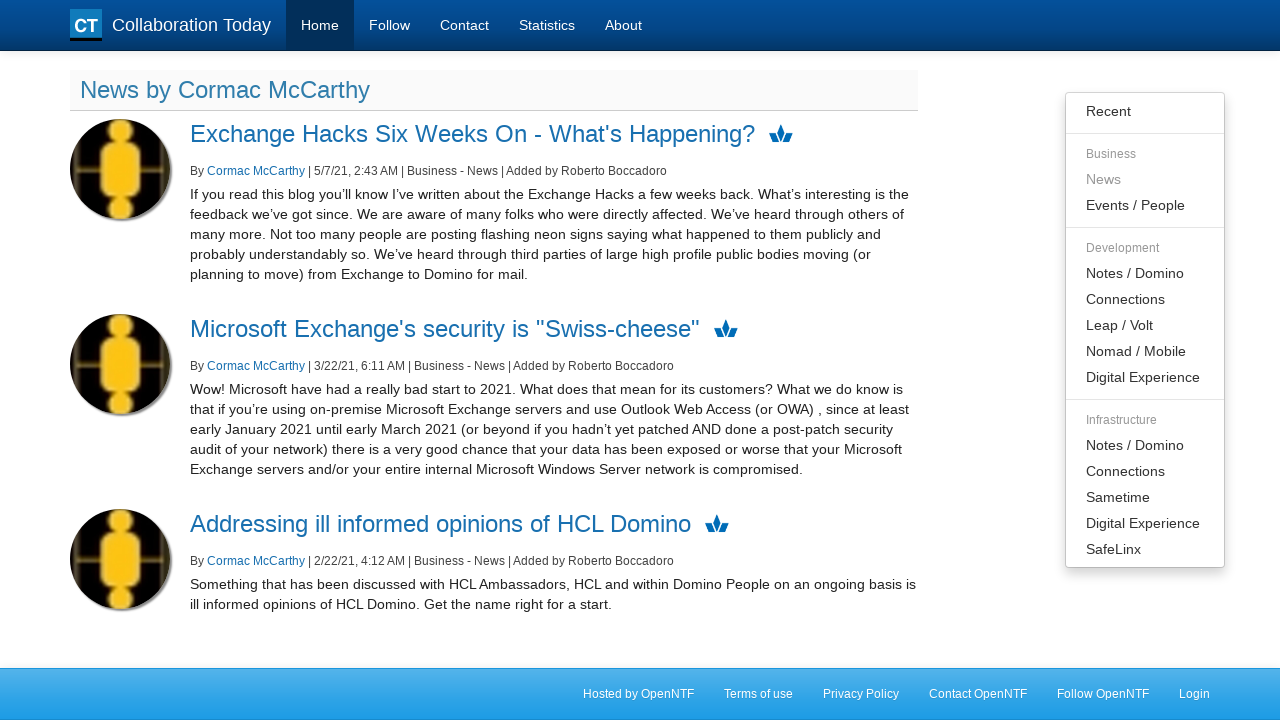

--- FILE ---
content_type: text/html;charset=UTF-8
request_url: https://collaborationtoday.net/ct.nsf/home.xsp?filter=news&pid=cormacmccarthy
body_size: 3583
content:
<!DOCTYPE HTML PUBLIC "-//W3C//DTD HTML 4.01 Transitional//EN" "http://www.w3.org/TR/html4/loose.dtd">
<html lang="en">
<head>
<script type="text/javascript">if(!navigator.cookieEnabled)window.location.href="https://collaborationtoday.net/ct.nsf/home.xsp?filter=news\u0026pid=cormacmccarthy\u0026SessionID=31F053A012F9699B459074BCAA6B57E03A3839E1";</script>
<title>Business - News | Collaboration Today</title>
<link rel="SHORTCUT ICON" href="/ct.nsf/favicon.ico">
<script type="text/javascript">var dojoConfig = {locale: 'en-us'};</script>
<script type="text/javascript" src="/xsp/.ibmxspres/dojoroot-1.9.7/dojo/dojo.js"></script>
<script type="text/javascript" src="/xsp/.ibmxspres/dojoroot-1.9.7/ibm/xsp/widget/layout/layers/xspClientDojo.js"></script>
<link rel="stylesheet" type="text/css" href="/ct.nsf/bower_components/bootstrap/cerulean_bootstrap.css">
<script type="text/javascript" src="/ct.nsf/bower_components/jquery/dist/jquery.min.js"></script>
<script type="text/javascript" src="/ct.nsf/bower_components/bootstrap/dist/js/bootstrap.min.js"></script>
<script type="text/javascript" src="/ct.nsf/select2-2.1.0/select2.min.js"></script>
<link rel="stylesheet" type="text/css" href="/ct.nsf/select2-2.1.0/select2.css">
<link rel="stylesheet" type="text/css" href="/ct.nsf/custom.css">
<meta name="viewport" content="width=device-width, initial-scale=1,  maximum-scale=1">
<link href="collaborationtoday_icon.png" rel="apple-touch-icon">
</head>
<body>
<nav class="navbar navbar-inverse navbar-fixed-top" id="js-bootstrap-offcanvas" role="navigation"><div class="container"><div class="navbar-header"><button class="navbar-toggle" data-target="#navbar-top" data-toggle="collapse" type="button"><span class="sr-only">Toggle navigation</span><span class="icon-bar"></span><span class="icon-bar"></span><span class="icon-bar"></span></button><a id="view:_id2:_id11" href="/ct.nsf/home.xsp" class="navbar-brand"><img id="view:_id2:image1" src="/ct.nsf/favicon.png" alt="" style="float:left;margin:-6px 10px 0 0">Collaboration Today</a></div><div class="collapse navbar-collapse" id="navbar-top"><ul class="nav navbar-nav"><li class="active">
<a id="view:_id2:_id13:0:_id15" href="home.xsp">Home</a></li>
<li>
<a id="view:_id2:_id13:1:_id15" href="follow.xsp">Follow</a></li>
<li>
<a id="view:_id2:_id13:2:_id15" href="contact.xsp">Contact</a></li>
<li>
<a id="view:_id2:_id13:3:_id15" href="stats.xsp">Statistics</a></li>
<li>
<a id="view:_id2:_id13:4:_id15" href="about.xsp">About</a></li>
</ul></div></div></nav><div class="container"><div class="row row-offcanvas row-offcanvas-right"><div class="col-lg-9"><div id="view:_id2:middleColumn">
<div><div class="page-header"><div class="pull-right visible-xs-block visible-sm-block visible-md-block hidden-lg" style="margin-top:-10px"><div class="dropdown"><button class="btn btn-sm btn-warning dropdown-toggle" data-toggle="dropdown" id="dropdownMenu1" type="button">Categories<span class="caret"></span></button><ul aria-labelledby="dropdownMenu1" class="dropdown-menu dropdown-menu-right" role="menu"><li role="presentation">
<a id="view:_id2:middleColumn:_id21:_id23:_id29:_id31" href="/ct.nsf/home.xsp?filter=all" role="menuitem">Recent</a></li>
<li class="divider">
</li>
<li class="dropdown-header" role="presentation">
Business</li>
<li class="disabled" role="presentation">
<a id="view:_id2:middleColumn:_id21:_id23:_id29:_id32:0:_id36:0:_id38" href="/ct.nsf/home.xsp?filter=news" role="menuitem">News</a></li>
<li role="presentation">
<a id="view:_id2:middleColumn:_id21:_id23:_id29:_id32:0:_id36:1:_id38" href="/ct.nsf/home.xsp?filter=events" role="menuitem">Events / People</a></li>
<li class="divider">
</li>
<li class="dropdown-header" role="presentation">
Development</li>
<li role="presentation">
<a id="view:_id2:middleColumn:_id21:_id23:_id29:_id32:1:_id36:0:_id38" href="/ct.nsf/home.xsp?filter=nd" role="menuitem">Notes / Domino</a></li>
<li role="presentation">
<a id="view:_id2:middleColumn:_id21:_id23:_id29:_id32:1:_id36:1:_id38" href="/ct.nsf/home.xsp?filter=connections" role="menuitem">Connections</a></li>
<li role="presentation">
<a id="view:_id2:middleColumn:_id21:_id23:_id29:_id32:1:_id36:2:_id38" href="/ct.nsf/home.xsp?filter=leap" role="menuitem">Leap / Volt</a></li>
<li role="presentation">
<a id="view:_id2:middleColumn:_id21:_id23:_id29:_id32:1:_id36:3:_id38" href="/ct.nsf/home.xsp?filter=nomad" role="menuitem">Nomad / Mobile</a></li>
<li role="presentation">
<a id="view:_id2:middleColumn:_id21:_id23:_id29:_id32:1:_id36:4:_id38" href="/ct.nsf/home.xsp?filter=dx" role="menuitem">Digital Experience</a></li>
<li class="divider">
</li>
<li class="dropdown-header" role="presentation">
Infrastructure</li>
<li role="presentation">
<a id="view:_id2:middleColumn:_id21:_id23:_id29:_id32:2:_id36:0:_id38" href="/ct.nsf/home.xsp?filter=notesinf" role="menuitem">Notes / Domino</a></li>
<li role="presentation">
<a id="view:_id2:middleColumn:_id21:_id23:_id29:_id32:2:_id36:1:_id38" href="/ct.nsf/home.xsp?filter=cnxinf" role="menuitem">Connections</a></li>
<li role="presentation">
<a id="view:_id2:middleColumn:_id21:_id23:_id29:_id32:2:_id36:2:_id38" href="/ct.nsf/home.xsp?filter=stinf" role="menuitem">Sametime</a></li>
<li role="presentation">
<a id="view:_id2:middleColumn:_id21:_id23:_id29:_id32:2:_id36:3:_id38" href="/ct.nsf/home.xsp?filter=dxinf" role="menuitem">Digital Experience</a></li>
<li role="presentation">
<a id="view:_id2:middleColumn:_id21:_id23:_id29:_id32:2:_id36:4:_id38" href="/ct.nsf/home.xsp?filter=safelinx" role="menuitem">SafeLinx</a></li>
</ul></div></div><h3>News by Cormac McCarthy&nbsp;</h3></div><div id="view:_id2:middleColumn:r1:0:lkewrej">
<div class="newsentry"><div class="newsEntryImageDiv newEntryImageContainer"><div class="newsEntryImage" style="background-image:url(https://pbs.twimg.com/profile_images/1179171303/logo3_400x400.jpg);"></div></div><div class="newsEntryDiv"><h3><a id="view:_id2:middleColumn:r1:0:lkewrej:link6" href="https://dominopeople.ie/exchange-hacks-six-weeks-on-whats-happening/" target="_blank">Exchange Hacks Six Weeks On - What's Happening?</a>&nbsp;&nbsp;<img id="view:_id2:middleColumn:r1:0:lkewrej:_id50" src="/ct.nsf/hclmaster.png" alt=""></h3><div class="row"><div class="col-xs-8 col-sm-8 col-lg-10"><p><small>By <a id="view:_id2:middleColumn:r1:0:lkewrej:link1" href="/ct.nsf/home.xsp?filter=news&amp;pid=cormacmccarthy&amp;pid=cormacmccarthy">Cormac McCarthy</a> | </small><small>5/7/21, 2:43 AM</small><small> | Business - News</small><small> | Added by Roberto Boccadoro</small></p></div><div class="col-xs-4 col-sm-4 col-lg-2"><p class="pull-right"><a id="view:_id2:middleColumn:r1:0:lkewrej:link4" href="http://twitter.com/share?url=https%3A//dominopeople.ie/exchange-hacks-six-weeks-on-whats-happening/&amp;text=Cormac%20McCarthy%3A%20Exchange+Hacks+Six+Weeks+On+-+What%27s+Happening%3F+%23dominoforever+%23hclcwp+%23news" style="margin-left:8px;" target="_blank"><img align="top" class="socialshare" src="twitter_16.png"></a><a id="view:_id2:middleColumn:r1:0:lkewrej:link3" href="https://www.facebook.com/sharer/sharer.php?u=https%3A//dominopeople.ie/exchange-hacks-six-weeks-on-whats-happening/" style="margin-left:8px;" target="_blank"><img align="top" class="socialshare" src="facebook_16.png"></a></p></div></div><div id="view:_id2:middleColumn:r1:0:lkewrej:newsAbstract" class="newsAbstract">If you read this blog you&#8217;ll know I&#8217;ve written about the Exchange Hacks a few weeks back.

What&#8217;s interesting is the feedback we&#8217;ve got since. We are aware of many folks who were directly affected. We&#8217;ve heard through others of many more. Not too many people are posting flashing neon signs saying what happened to them publicly and probably understandably so.

We&#8217;ve heard through third parties of large high profile public bodies moving (or planning to move) from Exchange to Domino for mail.</div></div></div></div>
<div id="view:_id2:middleColumn:r1:1:lkewrej">
<div class="newsentry"><div class="newsEntryImageDiv newEntryImageContainer"><div class="newsEntryImage" style="background-image:url(https://pbs.twimg.com/profile_images/1179171303/logo3_400x400.jpg);"></div></div><div class="newsEntryDiv"><h3><a id="view:_id2:middleColumn:r1:1:lkewrej:link6" href="https://dominopeople.ie/microsoft-exchanges-security-is-swiss-cheese/" target="_blank">Microsoft Exchange's security is "Swiss-cheese"</a>&nbsp;&nbsp;<img id="view:_id2:middleColumn:r1:1:lkewrej:_id50" src="/ct.nsf/hclmaster.png" alt=""></h3><div class="row"><div class="col-xs-8 col-sm-8 col-lg-10"><p><small>By <a id="view:_id2:middleColumn:r1:1:lkewrej:link1" href="/ct.nsf/home.xsp?filter=news&amp;pid=cormacmccarthy&amp;pid=cormacmccarthy">Cormac McCarthy</a> | </small><small>3/22/21, 6:11 AM</small><small> | Business - News</small><small> | Added by Roberto Boccadoro</small></p></div><div class="col-xs-4 col-sm-4 col-lg-2"><p class="pull-right"><a id="view:_id2:middleColumn:r1:1:lkewrej:link4" href="http://twitter.com/share?url=https%3A//dominopeople.ie/microsoft-exchanges-security-is-swiss-cheese/&amp;text=Cormac%20McCarthy%3A%20Microsoft+Exchange%27s+security+is+%22Swiss-cheese%22+%23dominoforever+%23hclcwp+%23news" style="margin-left:8px;" target="_blank"><img align="top" class="socialshare" src="twitter_16.png"></a><a id="view:_id2:middleColumn:r1:1:lkewrej:link3" href="https://www.facebook.com/sharer/sharer.php?u=https%3A//dominopeople.ie/microsoft-exchanges-security-is-swiss-cheese/" style="margin-left:8px;" target="_blank"><img align="top" class="socialshare" src="facebook_16.png"></a></p></div></div><div id="view:_id2:middleColumn:r1:1:lkewrej:newsAbstract" class="newsAbstract">Wow!

Microsoft have had a really bad start to 2021.  What does that mean for its customers?  What we do know is that if you&#8217;re using on-premise Microsoft Exchange servers and use Outlook Web Access (or OWA) , since at least early January 2021 until early March 2021 (or beyond if you hadn&#8217;t yet patched AND done a post-patch security audit of your network) there is a very good chance that your data has been exposed or worse that your Microsoft Exchange servers and/or your entire internal Microsoft Windows Server network is compromised. </div></div></div></div>
<div id="view:_id2:middleColumn:r1:2:lkewrej">
<div class="newsentry"><div class="newsEntryImageDiv newEntryImageContainer"><div class="newsEntryImage" style="background-image:url(https://pbs.twimg.com/profile_images/1179171303/logo3_400x400.jpg);"></div></div><div class="newsEntryDiv"><h3><a id="view:_id2:middleColumn:r1:2:lkewrej:link6" href="https://dominopeople.ie/addressing-ill-informed-opinions-of-hcl-domino/" target="_blank">Addressing ill informed opinions of HCL Domino</a>&nbsp;&nbsp;<img id="view:_id2:middleColumn:r1:2:lkewrej:_id50" src="/ct.nsf/hclmaster.png" alt=""></h3><div class="row"><div class="col-xs-8 col-sm-8 col-lg-10"><p><small>By <a id="view:_id2:middleColumn:r1:2:lkewrej:link1" href="/ct.nsf/home.xsp?filter=news&amp;pid=cormacmccarthy&amp;pid=cormacmccarthy">Cormac McCarthy</a> | </small><small>2/22/21, 4:12 AM</small><small> | Business - News</small><small> | Added by Roberto Boccadoro</small></p></div><div class="col-xs-4 col-sm-4 col-lg-2"><p class="pull-right"><a id="view:_id2:middleColumn:r1:2:lkewrej:link4" href="http://twitter.com/share?url=https%3A//dominopeople.ie/addressing-ill-informed-opinions-of-hcl-domino/&amp;text=Cormac%20McCarthy%3A%20Addressing+ill+informed+opinions+of+HCL+Domino+%23dominoforever+%23hclcwp+%23news" style="margin-left:8px;" target="_blank"><img align="top" class="socialshare" src="twitter_16.png"></a><a id="view:_id2:middleColumn:r1:2:lkewrej:link3" href="https://www.facebook.com/sharer/sharer.php?u=https%3A//dominopeople.ie/addressing-ill-informed-opinions-of-hcl-domino/" style="margin-left:8px;" target="_blank"><img align="top" class="socialshare" src="facebook_16.png"></a></p></div></div><div id="view:_id2:middleColumn:r1:2:lkewrej:newsAbstract" class="newsAbstract">Something that has been discussed with HCL Ambassadors, HCL and within Domino People on an ongoing basis is ill informed opinions of HCL Domino.

Get the name right for a start.</div></div></div></div>
</div>
</div>
</div><div class="col-lg-3 sidebar-offcanvas"><div class="sidebar-nav visible-lg-block hidden-xs hidden-sm hidden-md" id="js-bootstrap-offcanvas"><div class="list-group hidden-phone hidden-tablet"><ul class="dropdown-menu dropdown-menu-right" role="menu" style="display:block"><li role="presentation">
<a id="view:_id2:_id70:_id73:_id75" href="/ct.nsf/home.xsp?filter=all" role="menuitem">Recent</a></li>
<li class="divider">
</li>
<li class="dropdown-header" role="presentation">
Business</li>
<li class="disabled" role="presentation">
<a id="view:_id2:_id70:_id73:_id76:0:_id80:0:_id82" href="/ct.nsf/home.xsp?filter=news" role="menuitem">News</a></li>
<li role="presentation">
<a id="view:_id2:_id70:_id73:_id76:0:_id80:1:_id82" href="/ct.nsf/home.xsp?filter=events" role="menuitem">Events / People</a></li>
<li class="divider">
</li>
<li class="dropdown-header" role="presentation">
Development</li>
<li role="presentation">
<a id="view:_id2:_id70:_id73:_id76:1:_id80:0:_id82" href="/ct.nsf/home.xsp?filter=nd" role="menuitem">Notes / Domino</a></li>
<li role="presentation">
<a id="view:_id2:_id70:_id73:_id76:1:_id80:1:_id82" href="/ct.nsf/home.xsp?filter=connections" role="menuitem">Connections</a></li>
<li role="presentation">
<a id="view:_id2:_id70:_id73:_id76:1:_id80:2:_id82" href="/ct.nsf/home.xsp?filter=leap" role="menuitem">Leap / Volt</a></li>
<li role="presentation">
<a id="view:_id2:_id70:_id73:_id76:1:_id80:3:_id82" href="/ct.nsf/home.xsp?filter=nomad" role="menuitem">Nomad / Mobile</a></li>
<li role="presentation">
<a id="view:_id2:_id70:_id73:_id76:1:_id80:4:_id82" href="/ct.nsf/home.xsp?filter=dx" role="menuitem">Digital Experience</a></li>
<li class="divider">
</li>
<li class="dropdown-header" role="presentation">
Infrastructure</li>
<li role="presentation">
<a id="view:_id2:_id70:_id73:_id76:2:_id80:0:_id82" href="/ct.nsf/home.xsp?filter=notesinf" role="menuitem">Notes / Domino</a></li>
<li role="presentation">
<a id="view:_id2:_id70:_id73:_id76:2:_id80:1:_id82" href="/ct.nsf/home.xsp?filter=cnxinf" role="menuitem">Connections</a></li>
<li role="presentation">
<a id="view:_id2:_id70:_id73:_id76:2:_id80:2:_id82" href="/ct.nsf/home.xsp?filter=stinf" role="menuitem">Sametime</a></li>
<li role="presentation">
<a id="view:_id2:_id70:_id73:_id76:2:_id80:3:_id82" href="/ct.nsf/home.xsp?filter=dxinf" role="menuitem">Digital Experience</a></li>
<li role="presentation">
<a id="view:_id2:_id70:_id73:_id76:2:_id80:4:_id82" href="/ct.nsf/home.xsp?filter=safelinx" role="menuitem">SafeLinx</a></li>
</ul></div></div></div></div></div><nav class="navbar navbar-default navbar-fixed-bottom footer" role="navigation"><div class="container"><div class="navbar-header"><button class="navbar-toggle" data-target="#navbar-bottom" data-toggle="collapse" type="button"><span class="sr-only">Toggle navigation</span><span class="icon-bar"></span><span class="icon-bar"></span><span class="icon-bar"></span></button></div><div class="collapse navbar-collapse" id="navbar-bottom"><ul class="nav navbar-nav navbar-right"><li>
<a id="view:_id2:_id83:_id94:0:_id96" href="http://www.openntf.org" target="_blank">Hosted by OpenNTF</a></li>
<li>
<a id="view:_id2:_id83:_id94:1:_id96" href="http://openntf.org/legal/terms" target="">Terms of use</a></li>
<li>
<a id="view:_id2:_id83:_id94:2:_id96" href="http://openntf.org/legal/privacypolicy" target="">Privacy Policy</a></li>
<li>
<a id="view:_id2:_id83:_id94:3:_id96" href="http://www.openntf.org/main.nsf/page.xsp?name=Get_Involved" target="">Contact OpenNTF</a></li>
<li>
<a id="view:_id2:_id83:_id94:4:_id96" href="http://www.openntf.org/main.nsf/blogsAll.xsp" target="">Follow OpenNTF</a></li>
<li>
<a id="view:_id2:_id83:_id94:5:_id96" href="login.xsp" target="">Login</a></li>
</ul></div></div></nav><script async="true" src="https://www.googletagmanager.com/gtag/js?id=G-Q34HDQ0SC3"></script><script>window.dataLayer = window.dataLayer || []; function
		gtag(){dataLayer.push(arguments);} gtag('js', new Date());
		gtag('config', 'G-Q34HDQ0SC3');</script></body>
</html>

--- FILE ---
content_type: text/css; charset=UTF-8
request_url: https://collaborationtoday.net/ct.nsf/custom.css
body_size: 8271
content:
html {
	height: 100%;
}

body {
	padding-top: 70px;
	padding-bottom: 40px;
}

h1,h2,h3 {
	margin-top: 0px;
	margin-bottom: 10px;
}

table.contact td {
	padding: 10px;
}

.list-group-item.disabled,.list-group-item.disabled:hover,.list-group-item.disabled:focus .entrycat
	{
	font-weight: bold;
	cursor: default;
}

.categories-list {
	font-size: 12px;
}

.navbar .brand {
	color: #FFFFFF;
}

.footer {
	font-size: 12px;
}

.nav-list>li.latest>a {
	padding: 0px 15px;
	padding-left: 42px;
	margin-bottom: 6px;
	min-height: 45px;
}

.nav-list>li.latest>a:hover {
	background-color: transparent;
}

.sidebar-nav { /* padding: 9px 0; */
	overflow: hidden;
}

.well .newsEntryImage {
	height: 40px;
	width: 40px;
	float: left;
	clear: left;
	vertical-align: text-top;
}

.well li {
	padding-bottom: 12px;
}

.sidebarEntryMeta {
	margin-left: 50px;
	line-height: 12px;
	padding-top: 2px;
}

.sidebarEntryMeta small {
	font-size: 11px;
	color: #999;
}

.sidebarEntry {
	clear: both;
	line-height: 15px;
	padding-top: 8px;
	padding-bottom: 5px;
}

.newsAbstract { /* margin:-30px 0 20px 80px; */
	
}

.newsAbstractExpanded {
	/* display: none; << hidden with style set directly on the control */
	
}

.socialshare {
	display: none;
	margin: -2px 0 0 0;
}

.social {
	display: inline;
	border: 1px solid #000;
	margin: 0 0 0 10px;
}

.newsentry {
	clear: both;
}

.newsentry:hover .socialshare {
	display: inline-block;
}

.page-header {
	margin: 0px 0 8px 0;
	background-color: #fafafa;
	padding: 10px 10px 0 10px;
	border: none;
	border-bottom: 1px solid #ccc;
}

.newsEntryImageDiv {
	width: 80px;
	float: left;
}

.newEntryImageContainer {
	margin: 0px 20px 0 0;
	width: 100px;
	height: 100px;
}

.newsEntryImageDiv .newsEntryImage {
	margin: 0px 0 0 0;
	width: 100px;
	height: 100px;
}

.newsEntryImage {
	box-shadow: 2px 2px 2px #888;
	width: 100%;
	height: 100%;
	background-repeat: no-repeat;
	background-size: 100%;
	border-radius: 50%;
	-webkit-border-radius: 50%;
	-moz-border-radius: 50%;
}

.newsEntryDiv {
	display: table-cell;
	/*float: right;*/
	max-width: calc(100% -120px);
	padding-bottom: 30px;
}

h3 {
	line-height: 20px;
}

p {
	margin: 4px 0 4px;
}

h1 {
	margin-top: 0;
}

small {
	color: #444444;
}

.expandNews {
	display: none;
	float: right;
}

.collapseNews {
	display: none;
	float: right;
}

.expandNews {
	display: inline-block;
}

.navbar-inner {
	min-height: 40px;
	padding-right: 20px;
	padding-left: 20px;
	background-color: #222222;
	background-image: -moz-linear-gradient(top, #474747, #111111, transparent)
		;
	background-image: -ms-linear-gradient(top, #474747, #111111, transparent)
		;
	background-image: -webkit-gradient(linear, 0 0, 0 100%, from(#474747),
		to(#111111) );
	background-image: -webkit-linear-gradient(top, #474747, #111111, transparent)
		;
	background-image: -o-linear-gradient(top, #474747, #111111, transparent)
		;
	background-image: linear-gradient(top, #474747, #111111, transparent);
	background-repeat: repeat-x;
	-webkit-border-radius: 4px;
	-moz-border-radius: 4px;
	border-radius: 4px;
	filter: progid :        
 
        dximagetransform.microsoft.gradient (        
 
        startColorstr =        

		
        '#474747', endColorstr =        
 
        '#111111', GradientType =        
 
        0 );
	-webkit-box-shadow: 0 1px 3px rgba(0, 0, 0, 0.25), inset 0 -1px 0
		rgba(0, 0, 0, 0.1);
	-moz-box-shadow: 0 1px 3px rgba(0, 0, 0, 0.25), inset 0 -1px 0
		rgba(0, 0, 0, 0.1);
	box-shadow: 0 1px 3px rgba(0, 0, 0, 0.25), inset 0 -1px 0
		rgba(0, 0, 0, 0.1);
	border-bottom: 4px solid #107BBB;
}

.nav
 
.nav-header {
	color: #444444;
}

a {
	color: #1970B0;
}

a
:hover {
	color: #05386B;
}

body {
	color: #222222;
}

.thumbnail {
	background-color: #FAFAFA;
}

.thumbnail
 
.caption {
	height: 60px;
	overflow: hidden;
	padding: 6px 3px 3px 3px;
}

.thumbnail
 
h5 {
	line-height: 15px;
}

.thumbnail
 
p {
	margin: 5px 0 9px;
}

/* Dropdown navigation */
@media ( max-width : 979px) {
	/* Less margin when the categories dropdown was part of the content area 
	.navbar-fixed-top {
		margin-bottom: 5px;
	}
	*/
}

.nav-list>.active>a,.nav-list>.active>a
:hover {
	color: #fff;
	text-shadow: 0 -1px 0 rgba(0, 0, 0, 0.2);
	background-color: #107BBB;
	border-radius: 4px;
}

/*
  The below media queries are for handling custom responsive changes
*/ /* Landscape phones and down */
@media ( max-width : 480px) {
	...
}

/* Landscape phone to portrait tablet */
@media ( max-width : 767px) {
	.row-fluid .span2 {
		min-height: 0px; /* reduze height of left menu when hidden */
	}
}

@media ( max-width : 979px) {
}

/* Portrait tablet to landscape and desktop */
@media ( min-width : 768px) and (max-width: 979px) {
	.row-fluid .span7 { /* expand main content to span9 width */
		width: 74.30939226%;
		margin-left: 0;
	}
}

@media ( max-width : 979px) and (min-width: 768px) {
}

/* Large desktop */
@media ( min-width : 1200px) {
	...
}

.newsEntryDiv {
	
}

.newsEntryDiv h3 {
	line-height: 30px;
	margin-top: 0px;
}

.newsEntryDiv p {
	margin: 4px 0 4px;
}

h1 small {
	color: #444444;
}

.expandNews {
	display: none;
	float: right;
}

.collapseNews {
	display: none;
	float: right;
}

.newsentry:hover .expandNews {
	display: inline-block;
}

.navbar-inner {
	min-height: 40px;
	padding-right: 20px;
	padding-left: 20px;
	background-color: #222222;
	background-image: -moz-linear-gradient(top, #474747, #111111, transparent)
		;
	background-image: -ms-linear-gradient(top, #474747, #111111, transparent)
		;
	background-image: -webkit-gradient(linear, 0 0, 0 100%, from(#474747),
		to(#111111) );
	background-image: -webkit-linear-gradient(top, #474747, #111111, transparent)
		;
	background-image: -o-linear-gradient(top, #474747, #111111, transparent)
		;
	background-image: linear-gradient(top, #474747, #111111, transparent);
	background-repeat: repeat-x;
	-webkit-border-radius: 4px;
	-moz-border-radius: 4px;
	border-radius: 4px;
	filter: progid :                   dximagetransform.microsoft.gradient (
		  
		       
		       startColorstr =         
		         '#474747', endColorstr =                   '#111111',
		GradientType =    
		        
		     0 );
	-webkit-box-shadow: 0 1px 3px rgba(0, 0, 0, 0.25), inset 0 -1px 0
		rgba(0, 0, 0, 0.1);
	-moz-box-shadow: 0 1px 3px rgba(0, 0, 0, 0.25), inset 0 -1px 0
		rgba(0, 0, 0, 0.1);
	box-shadow: 0 1px 3px rgba(0, 0, 0, 0.25), inset 0 -1px 0
		rgba(0, 0, 0, 0.1);
	border-bottom: 4px solid #107BBB;
}

.nav .nav-header {
	color: #444444;
}

.nav-header span {
	padding: 10px 15px;
	font-weight: bold;
	display: block;
}

a {
	color: #1970B0;
}

a:hover {
	color: #05386B;
}

body {
	color: #222222;
}

.thumbnail {
	background-color: #FAFAFA;
}

.thumbnail .caption {
	height: 60px;
	overflow: hidden;
	padding: 6px 3px 3px 3px;
}

.thumbnail h5 {
	line-height: 15px;
}

.thumbnail p {
	margin: 5px 0 9px;
}

@media ( max-width : 979px) {
	/* Less margin when the categories dropdown was part of the content area 
	.navbar-fixed-top {
		margin-bottom: 5px;
	}
	*/
}

.nav-list>.active>a,.nav-list>.active>a:hover {
	color: #fff;
	text-shadow: 0 -1px 0 rgba(0, 0, 0, 0.2);
	background-color: #107BBB;
}

/*
  The below media queries are for handling custom responsive changes
*/ /* Landscape phones and down */
@media ( max-width : 480px) {
	...
}

/* Landscape phone to portrait tablet */
@media ( max-width : 767px) {
	.row-fluid
 
.span2 {
		min-height: 0px; /* reduze height of left menu when hidden */
	}
}

@media ( max-width : 979px) {
}

/* Portrait tablet to landscape and desktop */
@media ( min-width : 768px) and (max-width: 979px) {
	.row-fluid
 
.span7 { /* expand main content to span9 width */
		width: 74.30939226%;
		margin-left: 0;
	}
}

@media ( max-width : 979px) and (min-width: 768px) {
}

/* Large desktop */
@media ( min-width : 1200px) {
	...
}

--- FILE ---
content_type: application/x-javascript
request_url: https://collaborationtoday.net/ct.nsf/select2-2.1.0/select2.min.js
body_size: 23742
content:
/*
Copyright 2012 Igor Vaynberg
 
Version: 2.1 Timestamp: Tue Jun 12 19:50:25 PDT 2012

Licensed under the Apache License, Version 2.0 (the "License"); you may not use this work except in
compliance with the License. You may obtain a copy of the License in the LICENSE file, or at:

http://www.apache.org/licenses/LICENSE-2.0

Unless required by applicable law or agreed to in writing, software distributed under the License is
distributed on an "AS IS" BASIS, WITHOUT WARRANTIES OR CONDITIONS OF ANY KIND, either express or implied.
See the License for the specific language governing permissions and limitations under the License.*/
(function(e,h){function i(a,b){var c=0,f=b.length,j;if("undefined"===typeof a)return-1;if(a.constructor===String)for(;c<f;c+=1){if(0===a.localeCompare(b[c]))return c}else for(;c<f;c+=1)if(j=b[c],j.constructor===String){if(0===j.localeCompare(a))return c}else if(j===a)return c;return-1}function n(a,b){return a===b?!0:a===h||b===h||null===a||null===b?!1:a.constructor===String?0===a.localeCompare(b):b.constructor===String?0===b.localeCompare(a):!1}function r(a,b){var c,f,j;if(null===a||1>a.length)return[];
c=a.split(b);f=0;for(j=c.length;f<j;f+=1)c[f]=e.trim(c[f]);return c}function w(a){a.bind("keydown",function(){a.data("keyup-change-value",a.val())});a.bind("keyup",function(){a.val()!==a.data("keyup-change-value")&&a.trigger("keyup-change")})}function x(a){a.bind("mousemove",function(a){var c=e(document).data("select2-lastpos");(c===h||c.x!==a.pageX||c.y!==a.pageY)&&e(a.target).trigger("mousemove-filtered",a)})}function s(a,b){var c;return function(){window.clearTimeout(c);c=window.setTimeout(b,a)}}
function y(a,b){var c=s(a,function(a){b.trigger("scroll-debounced",a)});b.bind("scroll",function(a){0<=i(a.target,b.get())&&c(a)})}function g(a){a.preventDefault();a.stopPropagation()}function t(a){var b,c=0,f=null,j=a.quietMillis||100;return function(d){window.clearTimeout(b);b=window.setTimeout(function(){var b=c+=1,j=a.data,h=a.transport||e.ajax,j=j.call(this,d.term,d.page,d.context);null!==f&&f.abort();f=h.call(null,{url:a.url,dataType:a.dataType,data:j,success:function(f){b<c||(f=a.results(f,
d.page),d.callback(f))}})},j)}}function u(a){var b=a,c=function(a){return""+a.text};e.isArray(b)||(c=b.text,e.isFunction(c)||(c=function(a){return a[b.text]}),b=b.results);return function(a){var j=a.term,d={};if(j==="")a.callback({results:b});else{d.results=e(b).filter(function(){return a.matcher(j,c(this))}).get();a.callback(d)}}}function v(a){return e.isFunction(a)?a:function(b){var c=b.term,f={results:[]};e(a).each(function(){var a=this.text!==h,e=a?this.text:this;if(""===c||b.matcher(c,e))f.results.push(a?
this:{id:this,text:this})});b.callback(f)}}function o(a,b){var c=function(){};c.prototype=new a;c.prototype.constructor=c;c.prototype.parent=a.prototype;c.prototype=e.extend(c.prototype,b);return c}if(window.Select2===h){var d,m,p,q;d={TAB:9,ENTER:13,ESC:27,SPACE:32,LEFT:37,UP:38,RIGHT:39,DOWN:40,SHIFT:16,CTRL:17,ALT:18,PAGE_UP:33,PAGE_DOWN:34,HOME:36,END:35,BACKSPACE:8,DELETE:46,isArrow:function(a){a=a.which?a.which:a;switch(a){case d.LEFT:case d.RIGHT:case d.UP:case d.DOWN:return!0}return!1},isControl:function(a){a=
a.which?a.which:a;switch(a){case d.SHIFT:case d.CTRL:case d.ALT:return!0}return!1},isFunctionKey:function(a){a=a.which?a.which:a;return 112<=a&&123>=a}};e(document).delegate("*","mousemove",function(a){e(document).data("select2-lastpos",{x:a.pageX,y:a.pageY})});e(document).ready(function(){e(document).delegate("*","mousedown focusin touchend",function(a){var b=e(a.target).closest("div.select2-container").get(0);e(document).find("div.select2-container-active").each(function(){this!==b&&e(this).data("select2").blur()})})});
m=o(Object,{bind:function(a){var b=this;return function(){a.apply(b,arguments)}},init:function(a){var b,c;this.opts=a=this.prepareOpts(a);this.id=a.id;a.element.data("select2")!==h&&null!==a.element.data("select2")&&this.destroy();this.enabled=!0;this.container=this.createContainer();a.element.attr("class")!==h&&this.container.addClass(a.element.attr("class"));this.opts.element.data("select2",this).hide().after(this.container);this.container.data("select2",this);this.dropdown=this.container.find(".select2-drop");
this.results=b=this.container.find(".select2-results");this.search=c=this.container.find("input[type=text]");this.resultsPage=0;this.context=null;this.initContainer();x(this.results);this.container.delegate(".select2-results","mousemove-filtered",this.bind(this.highlightUnderEvent));y(80,this.results);this.container.delegate(".select2-results","scroll-debounced",this.bind(this.loadMoreIfNeeded));e.fn.mousewheel&&b.mousewheel(function(a,c,e,d){c=b.scrollTop();0<d&&0>=c-d?(b.scrollTop(0),g(a)):0>d&&
b.get(0).scrollHeight-b.scrollTop()+d<=b.height()&&(b.scrollTop(b.get(0).scrollHeight-b.height()),g(a))});w(c);c.bind("keyup-change",this.bind(this.updateResults));c.bind("focus",function(){c.addClass("select2-focused")});c.bind("blur",function(){c.removeClass("select2-focused")});this.container.delegate(".select2-results","click",this.bind(function(a){0<e(a.target).closest(".select2-result:not(.select2-disabled)").length?(this.highlightUnderEvent(a),this.selectHighlighted(a)):(g(a),this.focusSearch())}));
e.isFunction(this.opts.initSelection)&&(this.initSelection(),this.monitorSource());a.element.is(":disabled")&&this.disable()},destroy:function(){var a=this.opts.element.data("select2");a!==h&&(a.container.remove(),a.opts.element.removeData("select2").unbind(".select2").show())},prepareOpts:function(a){var b,c,f;b=a.element;"select"===b.get(0).tagName.toLowerCase()&&(this.select=c=a.element);c&&e.each("id multiple ajax query createSearchChoice initSelection data tags".split(" "),function(){if(this in
a)throw Error("Option '"+this+"' is not allowed for Select2 when attached to a <select> element.");});a=e.extend({},{formatResult:function(a){return a.text},formatSelection:function(a){return a.text},formatNoMatches:function(){return"No matches found"},formatInputTooShort:function(a,b){return"Please enter "+(b-a.length)+" more characters"},minimumResultsForSearch:0,minimumInputLength:0,id:function(a){return a.id},matcher:function(a,b){return b.toUpperCase().indexOf(a.toUpperCase())>=0}},a);"function"!==
typeof a.id&&(f=a.id,a.id=function(a){return a[f]});c?(a.query=this.bind(function(a){var c={results:[],more:false},f=a.term,d=this.getPlaceholder();b.find("option").each(function(b){var g=e(this),i=g.text();if(b===0&&d!==h&&i==="")return true;a.matcher(f,i)&&c.results.push({id:g.attr("value"),text:i})});a.callback(c)}),a.id=function(a){return a.id}):"query"in a||("ajax"in a?a.query=t(a.ajax):"data"in a?a.query=u(a.data):"tags"in a&&(a.query=v(a.tags),a.createSearchChoice=function(a){return{id:a,text:a}},
a.initSelection=function(a){var b=[];e(r(a.val(),",")).each(function(){b.push({id:this,text:this})});return b}));if("function"!==typeof a.query)throw"query function not defined for Select2 "+a.element.attr("id");return a},monitorSource:function(){this.opts.element.bind("change.select2",this.bind(function(){!0!==this.opts.element.data("select2-change-triggered")&&this.initSelection()}))},triggerChange:function(){this.opts.element.data("select2-change-triggered",!0);this.opts.element.trigger("change");
this.opts.element.data("select2-change-triggered",!1)},enable:function(){this.enabled||(this.enabled=!0,this.container.removeClass("select2-container-disabled"))},disable:function(){this.enabled&&(this.close(),this.enabled=!1,this.container.addClass("select2-container-disabled"))},opened:function(){return this.container.hasClass("select2-dropdown-open")},open:function(){this.opened()||(this.container.addClass("select2-dropdown-open").addClass("select2-container-active"),this.updateResults(!0),this.dropdown.show(),
this.ensureHighlightVisible(),this.focusSearch())},close:function(){this.opened()&&(this.dropdown.hide(),this.container.removeClass("select2-dropdown-open"),this.results.empty(),this.clearSearch())},clearSearch:function(){},ensureHighlightVisible:function(){var a=this.results,b,c,f,d;b=a.children(".select2-result");c=this.highlight();0>c||(f=e(b[c]),d=f.offset().top+f.outerHeight(),c===b.length-1&&(b=a.find("li.select2-more-results"),0<b.length&&(d=b.offset().top+b.outerHeight())),b=a.offset().top+
a.outerHeight(),d>b&&a.scrollTop(a.scrollTop()+(d-b)),f=f.offset().top-a.offset().top,0>f&&a.scrollTop(a.scrollTop()+f))},moveHighlight:function(a){for(var b=this.results.children(".select2-result"),c=this.highlight();-1<c&&c<b.length;)if(c+=a,!e(b[c]).hasClass("select2-disabled")){this.highlight(c);break}},highlight:function(a){var b=this.results.children(".select2-result");if(0===arguments.length)return i(b.filter(".select2-highlighted")[0],b.get());b.removeClass("select2-highlighted");a>=b.length&&
(a=b.length-1);0>a&&(a=0);e(b[a]).addClass("select2-highlighted");this.ensureHighlightVisible();this.opened()&&this.focusSearch()},highlightUnderEvent:function(a){a=e(a.target).closest(".select2-result");0<a.length&&this.highlight(a.index())},loadMoreIfNeeded:function(){var a=this.results,b=a.find("li.select2-more-results"),c,f=-1,d=this.resultsPage+1;0!==b.length&&(c=b.offset().top-a.offset().top-a.height(),0>=c&&(b.addClass("select2-active"),this.opts.query({term:this.search.val(),page:d,context:this.context,
matcher:this.opts.matcher,callback:this.bind(function(c){var k=[],g=this;e(c.results).each(function(){k.push("<li class='select2-result'>");k.push(g.opts.formatResult(this));k.push("</li>")});b.before(k.join(""));a.find(".select2-result").each(function(a){var b=e(this);b.data("select2-data")!==h?f=a:b.data("select2-data",c.results[a-f-1])});c.more?b.removeClass("select2-active"):b.remove();this.resultsPage=d})})))},updateResults:function(a){function b(a){f.html(a);f.scrollTop(0);c.removeClass("select2-active")}
var c=this.search,f=this.results,d=this.opts,g=this;!0!==a&&!1===this.showSearchInput||(c.addClass("select2-active"),c.val().length<d.minimumInputLength?b("<li class='select2-no-results'>"+d.formatInputTooShort(c.val(),d.minimumInputLength)+"</li>"):(this.resultsPage=1,d.query({term:c.val(),page:this.resultsPage,context:null,matcher:d.matcher,callback:this.bind(function(k){var i=[],l;this.context=k.context===h?null:k.context;this.opts.createSearchChoice&&""!==c.val()&&(l=this.opts.createSearchChoice.call(null,
c.val(),k.results),l!==h&&null!==l&&g.id(l)!==h&&null!==g.id(l)&&0===e(k.results).filter(function(){return n(g.id(this),g.id(l))}).length&&k.results.unshift(l));0===k.results.length?b("<li class='select2-no-results'>"+d.formatNoMatches(c.val())+"</li>"):(e(k.results).each(function(){i.push("<li class='select2-result'>");i.push(d.formatResult(this));i.push("</li>")}),!0===k.more&&i.push("<li class='select2-more-results'>Loading more results...</li>"),b(i.join("")),f.children(".select2-result").each(function(a){a=
k.results[a];e(this).data("select2-data",a)}),this.postprocessResults(k,a))})})))},cancel:function(){this.close()},blur:function(){window.setTimeout(this.bind(function(){this.close();this.container.removeClass("select2-container-active");this.clearSearch();this.selection.find(".select2-search-choice-focus").removeClass("select2-search-choice-focus");this.search.blur()}),10)},focusSearch:function(){window.setTimeout(this.bind(function(){this.search.focus()}),10)},selectHighlighted:function(){var a=
this.results.find(".select2-highlighted:not(.select2-disabled)").data("select2-data");if(a)this.onSelect(a)},getPlaceholder:function(){return this.opts.element.attr("placeholder")||this.opts.element.data("placeholder")||this.opts.placeholder},getContainerWidth:function(){var a,b,c,f;if(this.opts.width!==h)return this.opts.width;a=this.opts.element.attr("style");if(a!==h){a=a.split(";");c=0;for(f=a.length;c<f;c+=1)if(b=a[c].replace(/\s/g,"").match(/width:(([-+]?([0-9]*\.)?[0-9]+)(px|em|ex|%|in|cm|mm|pt|pc))/),
null!==b&&1<=b.length)return b[1]}return this.opts.element.width()+"px"}});p=o(m,{createContainer:function(){return e("<div></div>",{"class":"select2-container",style:"width: "+this.getContainerWidth()}).html("    <a href='javascript:void(0)' class='select2-choice'>   <span></span><abbr class='select2-search-choice-close' style='display:none;'></abbr>   <div><b></b></div></a>    <div class='select2-drop' style='display:none;'>   <div class='select2-search'>       <input type='text' autocomplete='off'/>   </div>   <ul class='select2-results'>   </ul></div>")},
open:function(){this.opened()||this.parent.open.apply(this,arguments)},close:function(){this.opened()&&this.parent.close.apply(this,arguments)},focus:function(){this.close();this.selection.focus()},isFocused:function(){return this.selection.is(":focus")},cancel:function(){this.parent.cancel.apply(this,arguments);this.selection.focus()},initContainer:function(){var a,b=this.container,c=!1;this.selection=a=b.find(".select2-choice");this.search.bind("keydown",this.bind(function(a){switch(a.which){case d.UP:case d.DOWN:this.moveHighlight(a.which===
d.UP?-1:1);g(a);break;case d.TAB:case d.ENTER:this.selectHighlighted();g(a);break;case d.ESC:this.cancel(a),a.preventDefault()}}));b.delegate(".select2-choice","click",this.bind(function(b){c=!0;this.opened()?(this.close(),a.focus()):this.enabled&&this.open();b.preventDefault();c=!1}));b.delegate(".select2-choice","keydown",this.bind(function(a){if(this.enabled&&!(a.which===d.TAB||d.isControl(a)||d.isFunctionKey(a)||a.which===d.ESC))this.open(),(a.which===d.PAGE_UP||a.which===d.PAGE_DOWN||a.which===
d.SPACE)&&g(a),a.which===d.ENTER&&g(a)}));b.delegate(".select2-choice","focus",function(){this.enabled&&b.addClass("select2-container-active")});b.delegate(".select2-choice","blur",this.bind(function(){c||this.opened()||this.blur()}));a.delegate("abbr","click",this.bind(function(a){this.enabled&&(this.val(""),g(a),this.close(),this.triggerChange())}));this.setPlaceholder()},initSelection:function(){var a;""===this.opts.element.val()?this.updateSelection({id:"",text:""}):(a=this.opts.initSelection.call(null,
this.opts.element),a!==h&&null!==a&&this.updateSelection(a));this.close();this.setPlaceholder()},prepareOpts:function(){var a=this.parent.prepareOpts.apply(this,arguments);"select"===a.element.get(0).tagName.toLowerCase()&&(a.initSelection=function(a){a=a.find(":selected");return{id:a.attr("value"),text:a.text()}});return a},setPlaceholder:function(){var a=this.getPlaceholder();""===this.opts.element.val()&&a!==h&&!(this.select&&""!==this.select.find("option:first").text())&&("object"===typeof a?
this.updateSelection(a):this.selection.find("span").html(a),this.selection.addClass("select2-default"),this.selection.find("abbr").hide())},postprocessResults:function(a,b){var c=0,f=this,d=!0;this.results.find(".select2-result").each(function(a){if(n(f.id(e(this).data("select2-data")),f.opts.element.val()))return c=a,!1});this.highlight(c);!0===b&&(d=this.showSearchInput=a.results.length>=this.opts.minimumResultsForSearch,this.container.find(".select2-search")[d?"removeClass":"addClass"]("select2-search-hidden"),
this.container[d?"addClass":"removeClass"]("select2-with-searchbox"))},onSelect:function(a){var b=this.opts.element.val();this.opts.element.val(this.id(a));this.updateSelection(a);this.close();this.selection.focus();n(b,this.id(a))||this.triggerChange()},updateSelection:function(a){this.selection.find("span").html(this.opts.formatSelection(a));this.selection.removeClass("select2-default");this.opts.allowClear&&this.getPlaceholder()!==h&&this.selection.find("abbr").show()},val:function(){var a,b=null;
if(0===arguments.length)return this.opts.element.val();a=arguments[0];this.select?(this.select.val(a).find(":selected").each(function(){b={id:e(this).attr("value"),text:e(this).text()};return!1}),this.updateSelection(b)):(this.opts.element.val(!a?"":this.id(a)),this.updateSelection(a));this.setPlaceholder()},clearSearch:function(){this.search.val("")}});q=o(m,{createContainer:function(){return e("<div></div>",{"class":"select2-container select2-container-multi",style:"width: "+this.getContainerWidth()}).html("    <ul class='select2-choices'>  <li class='select2-search-field'>    <input type='text' autocomplete='off' style='width: 25px;'>  </li></ul><div class='select2-drop' style='display:none;'>   <ul class='select2-results'>   </ul></div>")},
prepareOpts:function(){var a=this.parent.prepareOpts.apply(this,arguments),a=e.extend({},{closeOnSelect:!0},a);"select"===a.element.get(0).tagName.toLowerCase()&&(a.initSelection=function(a){var c=[];a.find(":selected").each(function(){c.push({id:e(this).attr("value"),text:e(this).text()})});return c});return a},initContainer:function(){var a;this.searchContainer=this.container.find(".select2-search-field");this.selection=a=this.container.find(".select2-choices");this.search.bind("keydown",this.bind(function(b){if(this.enabled){if(b.which===
d.BACKSPACE&&""===this.search.val()){this.close();var c;c=a.find(".select2-search-choice-focus");if(0<c.length){this.unselect(c.first());this.search.width(10);g(b);return}c=a.find(".select2-search-choice");0<c.length&&c.last().addClass("select2-search-choice-focus")}else a.find(".select2-search-choice-focus").removeClass("select2-search-choice-focus");if(this.opened())switch(b.which){case d.UP:case d.DOWN:this.moveHighlight(b.which===d.UP?-1:1);g(b);return;case d.ENTER:case d.TAB:this.selectHighlighted();
g(b);return;case d.ESC:this.cancel(b);b.preventDefault();return}b.which===d.TAB||(d.isControl(b)||d.isFunctionKey(b)||b.which===d.BACKSPACE||b.which===d.ESC)||(this.open(),(b.which===d.PAGE_UP||b.which===d.PAGE_DOWN)&&g(b))}}));this.search.bind("keyup",this.bind(this.resizeSearch));this.container.delegate(".select2-choices","click",this.bind(function(a){this.enabled&&(this.open(),this.focusSearch(),a.preventDefault())}));this.container.delegate(".select2-choices","focus",this.bind(function(){this.enabled&&
(this.container.addClass("select2-container-active"),this.clearPlaceholder())}));this.clearSearch()},enable:function(){this.enabled||(this.parent.enable.apply(this,arguments),this.search.show())},disable:function(){this.enabled&&(this.parent.disable.apply(this,arguments),this.search.hide())},initSelection:function(){var a;""===this.opts.element.val()&&this.updateSelection([]);if(this.select||""!==this.opts.element.val())a=this.opts.initSelection.call(null,this.opts.element),a!==h&&null!==a&&this.updateSelection(a);
this.close();this.clearSearch()},clearSearch:function(){var a=this.getPlaceholder();a!==h&&0===this.getVal().length&&!1===this.search.hasClass("select2-focused")?(this.search.val(a).addClass("select2-default"),this.search.width(this.getContainerWidth())):this.search.val("").width(10)},clearPlaceholder:function(){this.search.hasClass("select2-default")&&this.search.val("").removeClass("select2-default")},open:function(){this.opened()||(this.parent.open.apply(this,arguments),this.resizeSearch(),this.focusSearch())},
close:function(){this.opened()&&this.parent.close.apply(this,arguments)},focus:function(){this.close();this.search.focus()},isFocused:function(){return this.search.hasClass("select2-focused")},updateSelection:function(a){var b=[],c=[],d=this;e(a).each(function(){0>i(d.id(this),b)&&(b.push(d.id(this)),c.push(this))});a=c;this.selection.find(".select2-search-choice").remove();e(a).each(function(){d.addSelectedChoice(this)});d.postprocessResults()},onSelect:function(a){this.addSelectedChoice(a);this.select&&
this.postprocessResults();this.opts.closeOnSelect?(this.close(),this.search.width(10)):(this.search.width(10),this.resizeSearch());this.triggerChange();this.focusSearch()},cancel:function(){this.close();this.focusSearch()},addSelectedChoice:function(a){var b,c=this.id(a),d=this.getVal();b=["<li class='select2-search-choice'>",this.opts.formatSelection(a),"<a href='javascript:void(0)' class='select2-search-choice-close' tabindex='-1'></a>","</li>"];b=e(b.join(""));b.find("a").bind("click dblclick",
this.bind(function(a){this.enabled&&(this.unselect(e(a.target)),this.selection.find(".select2-search-choice-focus").removeClass("select2-search-choice-focus"),g(a),this.close(),this.focusSearch())})).bind("focus",this.bind(function(){this.enabled&&this.container.addClass("select2-container-active")}));b.data("select2-data",a);b.insertBefore(this.searchContainer);d.push(c);this.setVal(d)},unselect:function(a){var b=this.getVal(),c,a=a.closest(".select2-search-choice");if(0===a.length)throw"Invalid argument: "+
a+". Must be .select2-search-choice";c=i(this.id(a.data("select2-data")),b);0<=c&&(b.splice(c,1),this.setVal(b),this.select&&this.postprocessResults());a.remove();this.triggerChange()},postprocessResults:function(){var a=this.getVal(),b=this.results.find(".select2-result"),c=this;b.each(function(){var b=e(this),d=c.id(b.data("select2-data"));0<=i(d,a)?b.addClass("select2-disabled"):b.removeClass("select2-disabled")});b.each(function(a){if(!e(this).hasClass("select2-disabled"))return c.highlight(a),
!1})},resizeSearch:function(){var a,b,c,d;c=this.search;a=e("<div></div>").css({position:"absolute",left:"-1000px",top:"-1000px",display:"none",fontSize:c.css("fontSize"),fontFamily:c.css("fontFamily"),fontStyle:c.css("fontStyle"),fontWeight:c.css("fontWeight"),letterSpacing:c.css("letterSpacing"),textTransform:c.css("textTransform"),whiteSpace:"nowrap"});a.text(c.val());e("body").append(a);c=a.width();a.remove();a=c+10;b=this.search.offset().left;c=this.selection.width();d=this.selection.offset().left;
b=c-(b-d)-(this.search.outerWidth()-this.search.width());b<a&&(b=c-(this.search.outerWidth()-this.search.width()));40>b&&(b=c-(this.search.outerWidth()-this.search.width()));this.search.width(b)},getVal:function(){var a;if(this.select)return a=this.select.val(),null===a?[]:a;a=this.opts.element.val();return r(a,",")},setVal:function(a){var b;this.select?this.select.val(a):(b=[],e(a).each(function(){0>i(this,b)&&b.push(this)}),this.opts.element.val(0===b.length?"":b.join(",")))},val:function(){var a,
b=[],c=this;if(0===arguments.length)return this.getVal();a=arguments[0];this.select?(this.setVal(a),this.select.find(":selected").each(function(){b.push({id:e(this).attr("value"),text:e(this).text()})}),this.updateSelection(b)):(a=null===a?[]:a,this.setVal(a),e(a).each(function(){b.push(c.id(this))}),this.setVal(b),this.updateSelection(a));this.clearSearch()},onSortStart:function(){if(this.select)throw Error("Sorting of elements is not supported when attached to <select>. Attach to <input type='hidden'/> instead.");
this.search.width(0);this.searchContainer.hide()},onSortEnd:function(){var a=[],b=this;this.searchContainer.show();this.searchContainer.appendTo(this.searchContainer.parent());this.resizeSearch();this.selection.find(".select2-search-choice").each(function(){a.push(b.opts.id(e(this).data("select2-data")))});this.setVal(a);this.triggerChange()}});e.fn.select2=function(){var a=Array.prototype.slice.call(arguments,0),b,c,d,g,m="val destroy open close focus isFocused container onSortStart onSortEnd enable disable".split(" ");
this.each(function(){if(0===a.length||"object"===typeof a[0])b=0===a.length?{}:e.extend({},a[0]),b.element=e(this),"select"===b.element.get(0).tagName.toLowerCase()?g=b.element.attr("multiple"):(g=b.multiple||!1,"tags"in b&&(b.multiple=g=!0)),c=g?new q:new p,c.init(b);else if("string"===typeof a[0]){if(0>i(a[0],m))throw"Unknown method: "+a[0];d=h;c=e(this).data("select2");if(c!==h&&(d="container"===a[0]?c.container:c[a[0]].apply(c,a.slice(1)),d!==h))return!1}else throw"Invalid arguments to select2 plugin: "+
a;});return d===h?this:d};window.Select2={query:{ajax:t,local:u,tags:v},util:{debounce:s},"class":{"abstract":m,single:p,multi:q}}}})(jQuery);
